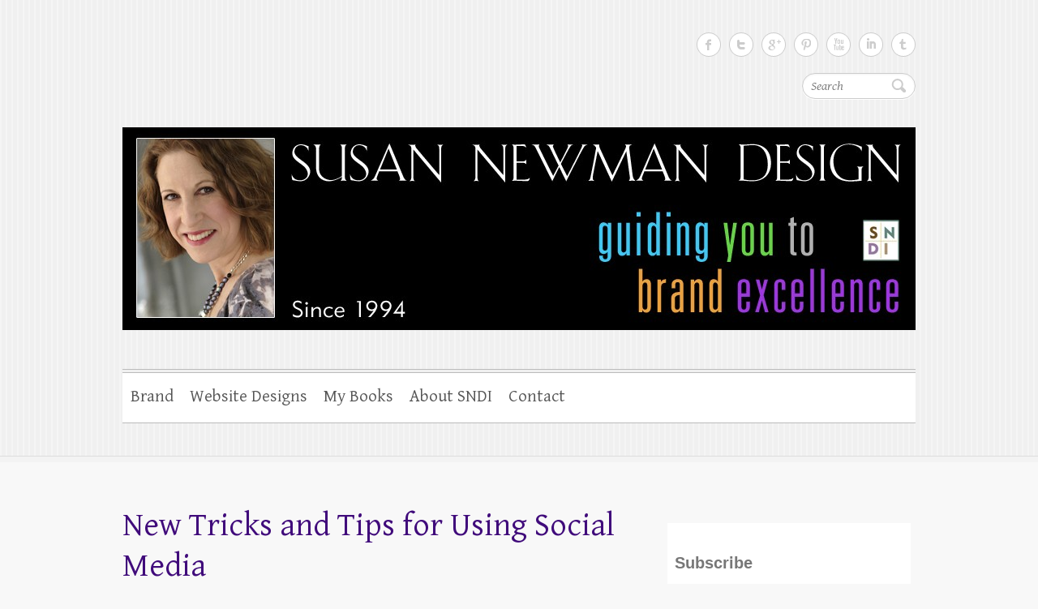

--- FILE ---
content_type: text/html; charset=UTF-8
request_url: https://brandingyoubetter.com/tag/social-media/
body_size: 11808
content:

<!DOCTYPE html>
<html lang="en-US">
<head>

		<meta charset="UTF-8" />
	<meta name="viewport" content="width=device-width, initial-scale=1, maximum-scale=1">
	<title>
		social media | Branding YOU Better! - Susan Newman Lerer	</title>
	<link rel="profile" href="http://gmpg.org/xfn/11" />
	<link rel="pingback" href="https://brandingyoubetter.com/xmlrpc.php" />	
<link rel="shortcut icon" href="http://www.susannewmandesign.com/favicon.ico" type="image/x-icon" /><meta name='robots' content='max-image-preview:large' />
<link rel='dns-prefetch' href='//fonts.googleapis.com' />
<link rel='dns-prefetch' href='//s.w.org' />
<link rel="alternate" type="application/rss+xml" title="Branding YOU Better! - Susan Newman Lerer &raquo; Feed" href="https://brandingyoubetter.com/feed/" />
<link rel="alternate" type="application/rss+xml" title="Branding YOU Better! - Susan Newman Lerer &raquo; Comments Feed" href="https://brandingyoubetter.com/comments/feed/" />
<link rel="alternate" type="application/rss+xml" title="Branding YOU Better! - Susan Newman Lerer &raquo; social media Tag Feed" href="https://brandingyoubetter.com/tag/social-media/feed/" />
<script type="text/javascript">
window._wpemojiSettings = {"baseUrl":"https:\/\/s.w.org\/images\/core\/emoji\/14.0.0\/72x72\/","ext":".png","svgUrl":"https:\/\/s.w.org\/images\/core\/emoji\/14.0.0\/svg\/","svgExt":".svg","source":{"concatemoji":"https:\/\/brandingyoubetter.com\/wp-includes\/js\/wp-emoji-release.min.js?ver=6.0.11"}};
/*! This file is auto-generated */
!function(e,a,t){var n,r,o,i=a.createElement("canvas"),p=i.getContext&&i.getContext("2d");function s(e,t){var a=String.fromCharCode,e=(p.clearRect(0,0,i.width,i.height),p.fillText(a.apply(this,e),0,0),i.toDataURL());return p.clearRect(0,0,i.width,i.height),p.fillText(a.apply(this,t),0,0),e===i.toDataURL()}function c(e){var t=a.createElement("script");t.src=e,t.defer=t.type="text/javascript",a.getElementsByTagName("head")[0].appendChild(t)}for(o=Array("flag","emoji"),t.supports={everything:!0,everythingExceptFlag:!0},r=0;r<o.length;r++)t.supports[o[r]]=function(e){if(!p||!p.fillText)return!1;switch(p.textBaseline="top",p.font="600 32px Arial",e){case"flag":return s([127987,65039,8205,9895,65039],[127987,65039,8203,9895,65039])?!1:!s([55356,56826,55356,56819],[55356,56826,8203,55356,56819])&&!s([55356,57332,56128,56423,56128,56418,56128,56421,56128,56430,56128,56423,56128,56447],[55356,57332,8203,56128,56423,8203,56128,56418,8203,56128,56421,8203,56128,56430,8203,56128,56423,8203,56128,56447]);case"emoji":return!s([129777,127995,8205,129778,127999],[129777,127995,8203,129778,127999])}return!1}(o[r]),t.supports.everything=t.supports.everything&&t.supports[o[r]],"flag"!==o[r]&&(t.supports.everythingExceptFlag=t.supports.everythingExceptFlag&&t.supports[o[r]]);t.supports.everythingExceptFlag=t.supports.everythingExceptFlag&&!t.supports.flag,t.DOMReady=!1,t.readyCallback=function(){t.DOMReady=!0},t.supports.everything||(n=function(){t.readyCallback()},a.addEventListener?(a.addEventListener("DOMContentLoaded",n,!1),e.addEventListener("load",n,!1)):(e.attachEvent("onload",n),a.attachEvent("onreadystatechange",function(){"complete"===a.readyState&&t.readyCallback()})),(e=t.source||{}).concatemoji?c(e.concatemoji):e.wpemoji&&e.twemoji&&(c(e.twemoji),c(e.wpemoji)))}(window,document,window._wpemojiSettings);
</script>
<style type="text/css">
img.wp-smiley,
img.emoji {
	display: inline !important;
	border: none !important;
	box-shadow: none !important;
	height: 1em !important;
	width: 1em !important;
	margin: 0 0.07em !important;
	vertical-align: -0.1em !important;
	background: none !important;
	padding: 0 !important;
}
</style>
	<link rel='stylesheet' id='wp-block-library-css'  href='https://brandingyoubetter.com/wp-includes/css/dist/block-library/style.min.css?ver=6.0.11' type='text/css' media='all' />
<style id='global-styles-inline-css' type='text/css'>
body{--wp--preset--color--black: #000000;--wp--preset--color--cyan-bluish-gray: #abb8c3;--wp--preset--color--white: #ffffff;--wp--preset--color--pale-pink: #f78da7;--wp--preset--color--vivid-red: #cf2e2e;--wp--preset--color--luminous-vivid-orange: #ff6900;--wp--preset--color--luminous-vivid-amber: #fcb900;--wp--preset--color--light-green-cyan: #7bdcb5;--wp--preset--color--vivid-green-cyan: #00d084;--wp--preset--color--pale-cyan-blue: #8ed1fc;--wp--preset--color--vivid-cyan-blue: #0693e3;--wp--preset--color--vivid-purple: #9b51e0;--wp--preset--gradient--vivid-cyan-blue-to-vivid-purple: linear-gradient(135deg,rgba(6,147,227,1) 0%,rgb(155,81,224) 100%);--wp--preset--gradient--light-green-cyan-to-vivid-green-cyan: linear-gradient(135deg,rgb(122,220,180) 0%,rgb(0,208,130) 100%);--wp--preset--gradient--luminous-vivid-amber-to-luminous-vivid-orange: linear-gradient(135deg,rgba(252,185,0,1) 0%,rgba(255,105,0,1) 100%);--wp--preset--gradient--luminous-vivid-orange-to-vivid-red: linear-gradient(135deg,rgba(255,105,0,1) 0%,rgb(207,46,46) 100%);--wp--preset--gradient--very-light-gray-to-cyan-bluish-gray: linear-gradient(135deg,rgb(238,238,238) 0%,rgb(169,184,195) 100%);--wp--preset--gradient--cool-to-warm-spectrum: linear-gradient(135deg,rgb(74,234,220) 0%,rgb(151,120,209) 20%,rgb(207,42,186) 40%,rgb(238,44,130) 60%,rgb(251,105,98) 80%,rgb(254,248,76) 100%);--wp--preset--gradient--blush-light-purple: linear-gradient(135deg,rgb(255,206,236) 0%,rgb(152,150,240) 100%);--wp--preset--gradient--blush-bordeaux: linear-gradient(135deg,rgb(254,205,165) 0%,rgb(254,45,45) 50%,rgb(107,0,62) 100%);--wp--preset--gradient--luminous-dusk: linear-gradient(135deg,rgb(255,203,112) 0%,rgb(199,81,192) 50%,rgb(65,88,208) 100%);--wp--preset--gradient--pale-ocean: linear-gradient(135deg,rgb(255,245,203) 0%,rgb(182,227,212) 50%,rgb(51,167,181) 100%);--wp--preset--gradient--electric-grass: linear-gradient(135deg,rgb(202,248,128) 0%,rgb(113,206,126) 100%);--wp--preset--gradient--midnight: linear-gradient(135deg,rgb(2,3,129) 0%,rgb(40,116,252) 100%);--wp--preset--duotone--dark-grayscale: url('#wp-duotone-dark-grayscale');--wp--preset--duotone--grayscale: url('#wp-duotone-grayscale');--wp--preset--duotone--purple-yellow: url('#wp-duotone-purple-yellow');--wp--preset--duotone--blue-red: url('#wp-duotone-blue-red');--wp--preset--duotone--midnight: url('#wp-duotone-midnight');--wp--preset--duotone--magenta-yellow: url('#wp-duotone-magenta-yellow');--wp--preset--duotone--purple-green: url('#wp-duotone-purple-green');--wp--preset--duotone--blue-orange: url('#wp-duotone-blue-orange');--wp--preset--font-size--small: 13px;--wp--preset--font-size--medium: 20px;--wp--preset--font-size--large: 36px;--wp--preset--font-size--x-large: 42px;}.has-black-color{color: var(--wp--preset--color--black) !important;}.has-cyan-bluish-gray-color{color: var(--wp--preset--color--cyan-bluish-gray) !important;}.has-white-color{color: var(--wp--preset--color--white) !important;}.has-pale-pink-color{color: var(--wp--preset--color--pale-pink) !important;}.has-vivid-red-color{color: var(--wp--preset--color--vivid-red) !important;}.has-luminous-vivid-orange-color{color: var(--wp--preset--color--luminous-vivid-orange) !important;}.has-luminous-vivid-amber-color{color: var(--wp--preset--color--luminous-vivid-amber) !important;}.has-light-green-cyan-color{color: var(--wp--preset--color--light-green-cyan) !important;}.has-vivid-green-cyan-color{color: var(--wp--preset--color--vivid-green-cyan) !important;}.has-pale-cyan-blue-color{color: var(--wp--preset--color--pale-cyan-blue) !important;}.has-vivid-cyan-blue-color{color: var(--wp--preset--color--vivid-cyan-blue) !important;}.has-vivid-purple-color{color: var(--wp--preset--color--vivid-purple) !important;}.has-black-background-color{background-color: var(--wp--preset--color--black) !important;}.has-cyan-bluish-gray-background-color{background-color: var(--wp--preset--color--cyan-bluish-gray) !important;}.has-white-background-color{background-color: var(--wp--preset--color--white) !important;}.has-pale-pink-background-color{background-color: var(--wp--preset--color--pale-pink) !important;}.has-vivid-red-background-color{background-color: var(--wp--preset--color--vivid-red) !important;}.has-luminous-vivid-orange-background-color{background-color: var(--wp--preset--color--luminous-vivid-orange) !important;}.has-luminous-vivid-amber-background-color{background-color: var(--wp--preset--color--luminous-vivid-amber) !important;}.has-light-green-cyan-background-color{background-color: var(--wp--preset--color--light-green-cyan) !important;}.has-vivid-green-cyan-background-color{background-color: var(--wp--preset--color--vivid-green-cyan) !important;}.has-pale-cyan-blue-background-color{background-color: var(--wp--preset--color--pale-cyan-blue) !important;}.has-vivid-cyan-blue-background-color{background-color: var(--wp--preset--color--vivid-cyan-blue) !important;}.has-vivid-purple-background-color{background-color: var(--wp--preset--color--vivid-purple) !important;}.has-black-border-color{border-color: var(--wp--preset--color--black) !important;}.has-cyan-bluish-gray-border-color{border-color: var(--wp--preset--color--cyan-bluish-gray) !important;}.has-white-border-color{border-color: var(--wp--preset--color--white) !important;}.has-pale-pink-border-color{border-color: var(--wp--preset--color--pale-pink) !important;}.has-vivid-red-border-color{border-color: var(--wp--preset--color--vivid-red) !important;}.has-luminous-vivid-orange-border-color{border-color: var(--wp--preset--color--luminous-vivid-orange) !important;}.has-luminous-vivid-amber-border-color{border-color: var(--wp--preset--color--luminous-vivid-amber) !important;}.has-light-green-cyan-border-color{border-color: var(--wp--preset--color--light-green-cyan) !important;}.has-vivid-green-cyan-border-color{border-color: var(--wp--preset--color--vivid-green-cyan) !important;}.has-pale-cyan-blue-border-color{border-color: var(--wp--preset--color--pale-cyan-blue) !important;}.has-vivid-cyan-blue-border-color{border-color: var(--wp--preset--color--vivid-cyan-blue) !important;}.has-vivid-purple-border-color{border-color: var(--wp--preset--color--vivid-purple) !important;}.has-vivid-cyan-blue-to-vivid-purple-gradient-background{background: var(--wp--preset--gradient--vivid-cyan-blue-to-vivid-purple) !important;}.has-light-green-cyan-to-vivid-green-cyan-gradient-background{background: var(--wp--preset--gradient--light-green-cyan-to-vivid-green-cyan) !important;}.has-luminous-vivid-amber-to-luminous-vivid-orange-gradient-background{background: var(--wp--preset--gradient--luminous-vivid-amber-to-luminous-vivid-orange) !important;}.has-luminous-vivid-orange-to-vivid-red-gradient-background{background: var(--wp--preset--gradient--luminous-vivid-orange-to-vivid-red) !important;}.has-very-light-gray-to-cyan-bluish-gray-gradient-background{background: var(--wp--preset--gradient--very-light-gray-to-cyan-bluish-gray) !important;}.has-cool-to-warm-spectrum-gradient-background{background: var(--wp--preset--gradient--cool-to-warm-spectrum) !important;}.has-blush-light-purple-gradient-background{background: var(--wp--preset--gradient--blush-light-purple) !important;}.has-blush-bordeaux-gradient-background{background: var(--wp--preset--gradient--blush-bordeaux) !important;}.has-luminous-dusk-gradient-background{background: var(--wp--preset--gradient--luminous-dusk) !important;}.has-pale-ocean-gradient-background{background: var(--wp--preset--gradient--pale-ocean) !important;}.has-electric-grass-gradient-background{background: var(--wp--preset--gradient--electric-grass) !important;}.has-midnight-gradient-background{background: var(--wp--preset--gradient--midnight) !important;}.has-small-font-size{font-size: var(--wp--preset--font-size--small) !important;}.has-medium-font-size{font-size: var(--wp--preset--font-size--medium) !important;}.has-large-font-size{font-size: var(--wp--preset--font-size--large) !important;}.has-x-large-font-size{font-size: var(--wp--preset--font-size--x-large) !important;}
</style>
<link rel='stylesheet' id='cleanretina_style-css'  href='https://brandingyoubetter.com/wp-content/themes/clean-retina/style.css?ver=6.0.11' type='text/css' media='all' />
<link rel='stylesheet' id='jquery_fancybox_style-css'  href='https://brandingyoubetter.com/wp-content/themes/clean-retina/library/css/jquery.fancybox-1.3.4.css?ver=6.0.11' type='text/css' media='all' />
<link rel='stylesheet' id='google_font_genttium_basic-css'  href='http://fonts.googleapis.com/css?family=Gentium+Basic%3A400%2C400italic%2C700%2C700italic&#038;ver=6.0.11' type='text/css' media='all' />
<script type='text/javascript' src='https://brandingyoubetter.com/wp-includes/js/jquery/jquery.min.js?ver=3.6.0' id='jquery-core-js'></script>
<script type='text/javascript' src='https://brandingyoubetter.com/wp-includes/js/jquery/jquery-migrate.min.js?ver=3.3.2' id='jquery-migrate-js'></script>
<script type='text/javascript' src='https://brandingyoubetter.com/wp-content/themes/clean-retina/library/js/tinynav.js?ver=6.0.11' id='tinynav-js'></script>
<script type='text/javascript' src='https://brandingyoubetter.com/wp-content/themes/clean-retina/library/js/backtotop.js?ver=6.0.11' id='backtotop-js'></script>
<link rel="https://api.w.org/" href="https://brandingyoubetter.com/wp-json/" /><link rel="alternate" type="application/json" href="https://brandingyoubetter.com/wp-json/wp/v2/tags/1832" /><link rel="EditURI" type="application/rsd+xml" title="RSD" href="https://brandingyoubetter.com/xmlrpc.php?rsd" />
<link rel="wlwmanifest" type="application/wlwmanifest+xml" href="https://brandingyoubetter.com/wp-includes/wlwmanifest.xml" /> 
<!-- Branding YOU Better! - Susan Newman Lerer Custom CSS Styles -->
<style type="text/css" media="screen">
#access ul li:hover > a {
	border-top: 5px solid #400b7b;
	color: #400b7b;
	padding-top: 16px;
}

a:link {
	color: #400b7b;
}

a:visited {
	color: #400b7b;
}

a:hover {
	color: #400b7b;
}

a:active {
	color: #400b7b;
}
</style>
<!-- Google tag (gtag.js) -->
<script async src="https://www.googletagmanager.com/gtag/js?id=UA-4491669-6"></script>
<script>
  window.dataLayer = window.dataLayer || [];
  function gtag(){dataLayer.push(arguments);}
  gtag('js', new Date());

  gtag('config', 'UA-4491669-6');
</script>
	<style type="text/css">
			#site-logo {
			position: absolute !important;
			clip: rect(1px 1px 1px 1px); /* IE7 */
			clip: rect(1px, 1px, 1px, 1px);
		}
		</style>
	<script>
  (function(i,s,o,g,r,a,m){i['GoogleAnalyticsObject']=r;i[r]=i[r]||function(){
  (i[r].q=i[r].q||[]).push(arguments)},i[r].l=1*new Date();a=s.createElement(o),
  m=s.getElementsByTagName(o)[0];a.async=1;a.src=g;m.parentNode.insertBefore(a,m)
  })(window,document,'script','//www.google-analytics.com/analytics.js','ga');

  ga('create', 'UA-4491669-6', 'auto');
  ga('send', 'pageview');

</script>
</head>

<body class="archive tag tag-social-media tag-1832 ">
	
	<div id="wrapper">
				<header id="branding" >
				
	<div class="wrapper clearfix">
		<div class="hgroup-wrap clearfix">
								<section class="hgroup-right">
						
			<div class="social-profiles clearfix">
				<ul><li class="facebook"><a href="http://www.facebook.com/susannewmandesigninc" title="Branding YOU Better! - Susan Newman Lerer on Facebook" target="_blank">Branding YOU Better! - Susan Newman LererFacebook</a></li><li class="twitter"><a href="http://twitter.com/sndinc" title="Branding YOU Better! - Susan Newman Lerer on Twitter" target="_blank">Branding YOU Better! - Susan Newman LererTwitter</a></li><li class="google-plus"><a href="https://plus.google.com/u/0/?tab=wX#106757488107469315214/posts" title="Branding YOU Better! - Susan Newman Lerer on Google-Plus" target="_blank">Branding YOU Better! - Susan Newman LererGoogle-Plus</a></li><li class="pinterest"><a href="http://pinterest.com/sndinc" title="Branding YOU Better! - Susan Newman Lerer on Pinterest" target="_blank">Branding YOU Better! - Susan Newman LererPinterest</a></li><li class="you-tube"><a href="http://www.youtube.com/user/susannewmandesign" title="Branding YOU Better! - Susan Newman Lerer on You-tube" target="_blank">Branding YOU Better! - Susan Newman LererYou-tube</a></li><li class="linked"><a href="http://www.linkedin.com/company/susan-newman-design-inc" title="Branding YOU Better! - Susan Newman Lerer on Linked" target="_blank">Branding YOU Better! - Susan Newman LererLinked</a></li><li class="tumblr"><a href="http://frogsaregreen.tumblr.com" title="Branding YOU Better! - Susan Newman Lerer on Tumblr" target="_blank">Branding YOU Better! - Susan Newman LererTumblr</a></li>
			</ul>
			</div><!-- .social-profiles -->							<form action="https://brandingyoubetter.com/" class="searchform clearfix" method="get">
		<label class="assistive-text" for="s">Search</label>
		<input type="text" placeholder="Search" class="s field" name="s">
	</form><!-- .searchform -->
					</section><!-- .hgroup-right -->	
				

			<hgroup id="site-logo" class="clearfix">
				<h1 id="site-title"><a href="https://brandingyoubetter.com/" title="Branding YOU Better! &#8211; Susan Newman Lerer" rel="home">Branding YOU Better! &#8211; Susan Newman Lerer</a></h1>
				<h2 id="site-description">Brand Visibility Design &#8211; Brand Design + Strategy, WordPress Expertise and Marketing</h2>
			</hgroup><!-- #site-logo -->

								<a href="https://brandingyoubetter.com/" title="Branding YOU Better! &#8211; Susan Newman Lerer"><img src="https://brandingyoubetter.com/wp-content/uploads/2015/03/cropped-SNDI-header-Since-1994.jpg" class="header-image" width="978" height="250" alt="Branding YOU Better! &#8211; Susan Newman Lerer"></a>
						
		</div><!-- .hgroup-wrap -->		
		<nav id="access" class="clearfix"><ul class="root"><li id="menu-item-3229" class="menu-item menu-item-type-post_type menu-item-object-page menu-item-home menu-item-3229"><a href="https://brandingyoubetter.com/">Brand</a></li>
<li id="menu-item-15952" class="menu-item menu-item-type-post_type menu-item-object-page menu-item-15952"><a href="https://brandingyoubetter.com/live-websites/">Website Designs</a></li>
<li id="menu-item-3747" class="menu-item menu-item-type-post_type menu-item-object-page menu-item-3747"><a href="https://brandingyoubetter.com/my-books/">My Books</a></li>
<li id="menu-item-3230" class="menu-item menu-item-type-post_type menu-item-object-page menu-item-3230"><a href="https://brandingyoubetter.com/about/">About SNDI</a></li>
<li id="menu-item-3228" class="menu-item menu-item-type-post_type menu-item-object-page menu-item-3228"><a href="https://brandingyoubetter.com/contact/">Contact</a></li>
<li class="default-menu"><a href="https://brandingyoubetter.com" title="Navigation">Navigation</a></li></ul></nav><!-- #access --> 		
 		   	 			</div><!-- .wrapper -->

		</header>
		
				<div id="main" class="wrapper clearfix">


<div id="container">
	

<div id="primary" class="no-margin-left">
   <div id="content">   	<section id="post-9637" class="post-9637 post type-post status-publish format-standard hentry category-blog category-brand-visibility category-branding-blog category-design category-innovation category-marketing category-smart-business-practices category-social-marketing-blog category-social-media-blog tag-social-media tag-social-media-for-business tag-using-social-media-correctly">
   		<article class="clearfix">
           		
        		<header class="entry-header">
            	<h2 class="entry-title">
            		            			<a href="https://brandingyoubetter.com/2017/02/new-tricks-and-tips-for-using-social-media/" title="New Tricks and Tips for Using Social Media">New Tricks and Tips for Using Social Media</a>
            		            	</h2>

        			                        
            	<div class="entry-meta">
						<span class="by-author">By <a href="https://brandingyoubetter.com/author/admin/">Susan</a></span>
                	<span class="date"><a href="https://brandingyoubetter.com/2017/02/new-tricks-and-tips-for-using-social-media/" title="12:19 pm">February 17, 2017</a></span>
                	                		<span class="category"><a href="https://brandingyoubetter.com/category/blog/" rel="category tag">Blog</a>, <a href="https://brandingyoubetter.com/category/blog/brand-visibility/" rel="category tag">Brand Visibility</a>, <a href="https://brandingyoubetter.com/category/blog/branding-blog/" rel="category tag">Branding</a>, <a href="https://brandingyoubetter.com/category/blog/design/" rel="category tag">Design</a>, <a href="https://brandingyoubetter.com/category/blog/innovation/" rel="category tag">Innovation</a>, <a href="https://brandingyoubetter.com/category/blog/marketing/" rel="category tag">marketing</a>, <a href="https://brandingyoubetter.com/category/blog/smart-business-practices/" rel="category tag">Smart Business Practices</a>, <a href="https://brandingyoubetter.com/category/blog/social-marketing-blog/" rel="category tag">social marketing</a>, <a href="https://brandingyoubetter.com/category/blog/social-media-blog/" rel="category tag">Social Media</a></span> 
                	                	                		<span class="comments"><a href="https://brandingyoubetter.com/2017/02/new-tricks-and-tips-for-using-social-media/#respond">No Comments</a></span>
                	            	</div><!-- .entry-meta -->
        			        		</header>

        		
        		
        		        		
       
       		            <p>Every day I see posts on social media that aren&#8217;t posted right and if you want others to see your posts (or tweets), you have to learn a few tricks.&hellip; </p>
<a class="readmore" href="https://brandingyoubetter.com/2017/02/new-tricks-and-tips-for-using-social-media/" title="New Tricks and Tips for Using Social Media">Read more</a>            
        				  	</article>
		</section>
		<hr/>
	   	<section id="post-9270" class="post-9270 post type-post status-publish format-standard hentry category-art-direction category-blog category-brand-visibility category-branding-blog category-design category-marketing category-online-safety category-smart-business-practices category-social-marketing-blog category-social-media-blog tag-excessive-tagging-on-facebook tag-pitching-on-social-media tag-smart-business-practices-online tag-social-media tag-social-media-rules">
   		<article class="clearfix">
           		
        		<header class="entry-header">
            	<h2 class="entry-title">
            		            			<a href="https://brandingyoubetter.com/2016/01/being-socially-responsible-on-social-media/" title="Being Socially Responsible on Social Media">Being Socially Responsible on Social Media</a>
            		            	</h2>

        			                        
            	<div class="entry-meta">
						<span class="by-author">By <a href="https://brandingyoubetter.com/author/admin/">Susan</a></span>
                	<span class="date"><a href="https://brandingyoubetter.com/2016/01/being-socially-responsible-on-social-media/" title="12:30 pm">January 17, 2016</a></span>
                	                		<span class="category"><a href="https://brandingyoubetter.com/category/blog/art-direction/" rel="category tag">Art Direction</a>, <a href="https://brandingyoubetter.com/category/blog/" rel="category tag">Blog</a>, <a href="https://brandingyoubetter.com/category/blog/brand-visibility/" rel="category tag">Brand Visibility</a>, <a href="https://brandingyoubetter.com/category/blog/branding-blog/" rel="category tag">Branding</a>, <a href="https://brandingyoubetter.com/category/blog/design/" rel="category tag">Design</a>, <a href="https://brandingyoubetter.com/category/blog/marketing/" rel="category tag">marketing</a>, <a href="https://brandingyoubetter.com/category/blog/online-safety/" rel="category tag">Online Safety</a>, <a href="https://brandingyoubetter.com/category/blog/smart-business-practices/" rel="category tag">Smart Business Practices</a>, <a href="https://brandingyoubetter.com/category/blog/social-marketing-blog/" rel="category tag">social marketing</a>, <a href="https://brandingyoubetter.com/category/blog/social-media-blog/" rel="category tag">Social Media</a></span> 
                	                	                		<span class="comments"><a href="https://brandingyoubetter.com/2016/01/being-socially-responsible-on-social-media/#respond">No Comments</a></span>
                	            	</div><!-- .entry-meta -->
        			        		</header>

        		
        		
        		        		
       
       		            <p>Yes, you have a new program, product or plan, but please don’t pitch to me (or those you know) just because we’re connected. Lately, I have received direct emails, Facebook&hellip; </p>
<a class="readmore" href="https://brandingyoubetter.com/2016/01/being-socially-responsible-on-social-media/" title="Being Socially Responsible on Social Media">Read more</a>            
        				  	</article>
		</section>
		<hr/>
	   	<section id="post-7382" class="post-7382 post type-post status-publish format-standard hentry category-art-direction category-blog category-brand-visibility category-branding-blog category-design category-jersey-city-and-hoboken category-marketing category-smart-business-practices category-social-marketing-blog category-social-media-blog category-website-design-and-development tag-branding tag-branding-importance tag-branding-online tag-client-communication-online tag-customer-comments tag-importance-of-response tag-online-dialog tag-online-discussion tag-social-comments tag-social-media tag-web-presence">
   		<article class="clearfix">
           		
        		<header class="entry-header">
            	<h2 class="entry-title">
            		            			<a href="https://brandingyoubetter.com/2015/08/how-brands-can-use-social-media-to-better-connect-with-clients/" title="How brands can use social media to better connect with clients">How brands can use social media to better connect with clients</a>
            		            	</h2>

        			                        
            	<div class="entry-meta">
						<span class="by-author">By <a href="https://brandingyoubetter.com/author/admin/">Susan</a></span>
                	<span class="date"><a href="https://brandingyoubetter.com/2015/08/how-brands-can-use-social-media-to-better-connect-with-clients/" title="11:07 am">August 20, 2015</a></span>
                	                		<span class="category"><a href="https://brandingyoubetter.com/category/blog/art-direction/" rel="category tag">Art Direction</a>, <a href="https://brandingyoubetter.com/category/blog/" rel="category tag">Blog</a>, <a href="https://brandingyoubetter.com/category/blog/brand-visibility/" rel="category tag">Brand Visibility</a>, <a href="https://brandingyoubetter.com/category/blog/branding-blog/" rel="category tag">Branding</a>, <a href="https://brandingyoubetter.com/category/blog/design/" rel="category tag">Design</a>, <a href="https://brandingyoubetter.com/category/blog/jersey-city-and-hoboken/" rel="category tag">Jersey City and Hoboken</a>, <a href="https://brandingyoubetter.com/category/blog/marketing/" rel="category tag">marketing</a>, <a href="https://brandingyoubetter.com/category/blog/smart-business-practices/" rel="category tag">Smart Business Practices</a>, <a href="https://brandingyoubetter.com/category/blog/social-marketing-blog/" rel="category tag">social marketing</a>, <a href="https://brandingyoubetter.com/category/blog/social-media-blog/" rel="category tag">Social Media</a>, <a href="https://brandingyoubetter.com/category/blog/website-design-and-development/" rel="category tag">Website Design and Development</a></span> 
                	                	                		<span class="comments"><a href="https://brandingyoubetter.com/2015/08/how-brands-can-use-social-media-to-better-connect-with-clients/#comments">2 Comments</a></span>
                	            	</div><!-- .entry-meta -->
        			        		</header>

        		
        		
        		        		
       
       		            <p>Social Media has really given both customers and businesses better and easier communication avenues. Sometimes, a business wants to announce a new product or offer and only need post it&hellip; </p>
<a class="readmore" href="https://brandingyoubetter.com/2015/08/how-brands-can-use-social-media-to-better-connect-with-clients/" title="How brands can use social media to better connect with clients">Read more</a>            
        				  	</article>
		</section>
		<hr/>
	   	<section id="post-6926" class="post-6926 post type-post status-publish format-standard hentry category-art category-blog category-brand-visibility category-branding-blog category-design category-event-networking category-jersey-city-and-hoboken category-marketing category-musicians-and-artists category-smart-business-practices category-social-marketing-blog category-social-media-blog category-website-design-and-development tag-artists-on-facebook tag-business-website tag-collecting-traffic-data tag-facebook-fan-page-for-sales tag-facebook-for-sales tag-frogs-are-green tag-instagram-for-sales tag-jersey-city-artists tag-likes-shares-comments-data tag-purchasing-trends tag-social-media tag-social-media-sales tag-tracking-social-media-data tag-website-vs-social-media">
   		<article class="clearfix">
           		
        		<header class="entry-header">
            	<h2 class="entry-title">
            		            			<a href="https://brandingyoubetter.com/2015/07/generating-sales-and-tracking-social-media-itself/" title="Generating Sales and Tracking Social Media Itself">Generating Sales and Tracking Social Media Itself</a>
            		            	</h2>

        			                        
            	<div class="entry-meta">
						<span class="by-author">By <a href="https://brandingyoubetter.com/author/admin/">Susan</a></span>
                	<span class="date"><a href="https://brandingyoubetter.com/2015/07/generating-sales-and-tracking-social-media-itself/" title="12:33 pm">July 18, 2015</a></span>
                	                		<span class="category"><a href="https://brandingyoubetter.com/category/blog/art/" rel="category tag">art</a>, <a href="https://brandingyoubetter.com/category/blog/" rel="category tag">Blog</a>, <a href="https://brandingyoubetter.com/category/blog/brand-visibility/" rel="category tag">Brand Visibility</a>, <a href="https://brandingyoubetter.com/category/blog/branding-blog/" rel="category tag">Branding</a>, <a href="https://brandingyoubetter.com/category/blog/design/" rel="category tag">Design</a>, <a href="https://brandingyoubetter.com/category/blog/event-networking/" rel="category tag">event networking</a>, <a href="https://brandingyoubetter.com/category/blog/jersey-city-and-hoboken/" rel="category tag">Jersey City and Hoboken</a>, <a href="https://brandingyoubetter.com/category/blog/marketing/" rel="category tag">marketing</a>, <a href="https://brandingyoubetter.com/category/blog/musicians-and-artists/" rel="category tag">Musicians and Artists</a>, <a href="https://brandingyoubetter.com/category/blog/smart-business-practices/" rel="category tag">Smart Business Practices</a>, <a href="https://brandingyoubetter.com/category/blog/social-marketing-blog/" rel="category tag">social marketing</a>, <a href="https://brandingyoubetter.com/category/blog/social-media-blog/" rel="category tag">Social Media</a>, <a href="https://brandingyoubetter.com/category/blog/website-design-and-development/" rel="category tag">Website Design and Development</a></span> 
                	                	                		<span class="comments"><a href="https://brandingyoubetter.com/2015/07/generating-sales-and-tracking-social-media-itself/#respond">No Comments</a></span>
                	            	</div><!-- .entry-meta -->
        			        		</header>

        		
        		
        		        		
       
       		            <p>Each client that comes along has a particular goal. Although you may think “sales” is the goal, not every business needs to work at that. If they have the right&hellip; </p>
<a class="readmore" href="https://brandingyoubetter.com/2015/07/generating-sales-and-tracking-social-media-itself/" title="Generating Sales and Tracking Social Media Itself">Read more</a>            
        				  	</article>
		</section>
		<hr/>
	   	<section id="post-4495" class="post-4495 post type-post status-publish format-standard hentry category-blog category-brand-visibility category-events category-marketing category-musicians-and-artists category-podcasting category-smart-business-practices category-social-media-blog tag-listening-online tag-social-media tag-talking-and-not-listening tag-time-management">
   		<article class="clearfix">
           		
        		<header class="entry-header">
            	<h2 class="entry-title">
            		            			<a href="https://brandingyoubetter.com/2014/03/is-everybody-talking-and-not-listening/" title="Is Everybody Talking and Not Listening?">Is Everybody Talking and Not Listening?</a>
            		            	</h2>

        			                        
            	<div class="entry-meta">
						<span class="by-author">By <a href="https://brandingyoubetter.com/author/admin/">Susan</a></span>
                	<span class="date"><a href="https://brandingyoubetter.com/2014/03/is-everybody-talking-and-not-listening/" title="12:21 pm">March 27, 2014</a></span>
                	                		<span class="category"><a href="https://brandingyoubetter.com/category/blog/" rel="category tag">Blog</a>, <a href="https://brandingyoubetter.com/category/blog/brand-visibility/" rel="category tag">Brand Visibility</a>, <a href="https://brandingyoubetter.com/category/blog/events/" rel="category tag">Events</a>, <a href="https://brandingyoubetter.com/category/blog/marketing/" rel="category tag">marketing</a>, <a href="https://brandingyoubetter.com/category/blog/musicians-and-artists/" rel="category tag">Musicians and Artists</a>, <a href="https://brandingyoubetter.com/category/blog/podcasting/" rel="category tag">Podcasting</a>, <a href="https://brandingyoubetter.com/category/blog/smart-business-practices/" rel="category tag">Smart Business Practices</a>, <a href="https://brandingyoubetter.com/category/blog/social-media-blog/" rel="category tag">Social Media</a></span> 
                	                	                		<span class="comments"><a href="https://brandingyoubetter.com/2014/03/is-everybody-talking-and-not-listening/#comments">2 Comments</a></span>
                	            	</div><!-- .entry-meta -->
        			        		</header>

        		
        		
        		        		
       
       		            <p>In this fast-paced life with website content, video, podcasts, emails and social media, is everybody just throwing their own content out there, hoping it&#8217;s going to stick? When do you&hellip; </p>
<a class="readmore" href="https://brandingyoubetter.com/2014/03/is-everybody-talking-and-not-listening/" title="Is Everybody Talking and Not Listening?">Read more</a>            
        				  	</article>
		</section>
		<hr/>
	   	<section id="post-1774" class="post-1774 post type-post status-publish format-standard hentry category-blog category-marketing tag-commenting-anonymously tag-domain-ownership-privacy tag-email-and-gravatar tag-facebook-private-groups tag-gravatar-image tag-linkedin-groups-and-privacy tag-linkedin-private-groups tag-posting-address-on-website tag-privacy tag-private-domain-registration tag-private-facebook-groups tag-private-groups tag-social-fears tag-social-interactions tag-social-life tag-social-media tag-social-network tag-social-networking tag-whats-still-private">
   		<article class="clearfix">
           		
        		<header class="entry-header">
            	<h2 class="entry-title">
            		            			<a href="https://brandingyoubetter.com/2011/11/is-it-still-possible-to-have-privacy-on-the-web/" title="Is It Still Possible To Have Privacy on the Web?">Is It Still Possible To Have Privacy on the Web?</a>
            		            	</h2>

        			                        
            	<div class="entry-meta">
						<span class="by-author">By <a href="https://brandingyoubetter.com/author/admin/">Susan</a></span>
                	<span class="date"><a href="https://brandingyoubetter.com/2011/11/is-it-still-possible-to-have-privacy-on-the-web/" title="10:10 am">November 15, 2011</a></span>
                	                		<span class="category"><a href="https://brandingyoubetter.com/category/blog/" rel="category tag">Blog</a>, <a href="https://brandingyoubetter.com/category/blog/marketing/" rel="category tag">marketing</a></span> 
                	                	                		<span class="comments"><a href="https://brandingyoubetter.com/2011/11/is-it-still-possible-to-have-privacy-on-the-web/#respond">No Comments</a></span>
                	            	</div><!-- .entry-meta -->
        			        		</header>

        		
        		
        		        		
       
       		            <p>With the assorted private groups on Facebook, I started thinking about the ways we can still have privacy on the web, or if I&#8217;m just dreaming. If I post in&hellip; </p>
<a class="readmore" href="https://brandingyoubetter.com/2011/11/is-it-still-possible-to-have-privacy-on-the-web/" title="Is It Still Possible To Have Privacy on the Web?">Read more</a>            
        				  	</article>
		</section>
		<hr/>
	</div><!-- #content --></div><!-- #primary -->


<div id="secondary">
	

<aside id="text-12" class="widget widget_text">			<div class="textwidget"><p><!-- Begin Mailchimp Signup Form -->
<link href="//cdn-images.mailchimp.com/embedcode/classic-10_7.css" rel="stylesheet" type="text/css">
<style type="text/css">
	#mc_embed_signup{background:#fff; clear:left; font:14px Helvetica,Arial,sans-serif;  width:300px;}
	/* Add your own Mailchimp form style overrides in your site stylesheet or in this style block.
	   We recommend moving this block and the preceding CSS link to the HEAD of your HTML file. */
</style>
<div id="mc_embed_signup">
<form action="https://brandingyoubetter.us4.list-manage.com/subscribe/post?u=ff1c50fe70bc99d5be8d9ce02&amp;id=ca29168216" method="post" id="mc-embedded-subscribe-form" name="mc-embedded-subscribe-form" class="validate" target="_blank" novalidate>
<div id="mc_embed_signup_scroll">
<h2>Subscribe</h2>
<div class="indicates-required"><span class="asterisk">*</span> indicates required</div>
<div class="mc-field-group">
	<label for="mce-EMAIL">Email Address  <span class="asterisk">*</span><br />
</label><br />
	<input type="email" value="" name="EMAIL" class="required email" id="mce-EMAIL">
</div>
<div class="mc-field-group">
	<label for="mce-FNAME">First Name </label><br />
	<input type="text" value="" name="FNAME" class="" id="mce-FNAME">
</div>
<div class="mc-field-group">
	<label for="mce-LNAME">Last Name </label><br />
	<input type="text" value="" name="LNAME" class="" id="mce-LNAME">
</div>
<div class="mc-field-group size1of2">
	<label for="mce-BIRTHDAY-month">Birthday </label></p>
<div class="datefield">
		<span class="subfield monthfield"><input class="birthday " type="text" pattern="[0-9]*" value="" placeholder="MM" size="2" maxlength="2" name="BIRTHDAY[month]" id="mce-BIRTHDAY-month"></span> /<br />
		<span class="subfield dayfield"><input class="birthday " type="text" pattern="[0-9]*" value="" placeholder="DD" size="2" maxlength="2" name="BIRTHDAY[day]" id="mce-BIRTHDAY-day"></span><br />
		<span class="small-meta nowrap">( mm / dd )</span>
	</div>
</div>
<div id="mce-responses" class="clear">
<div class="response" id="mce-error-response" style="display:none"></div>
<div class="response" id="mce-success-response" style="display:none"></div>
</p></div>
<p>    <!-- real people should not fill this in and expect good things - do not remove this or risk form bot signups--></p>
<div style="position: absolute; left: -5000px;" aria-hidden="true"><input type="text" name="b_ff1c50fe70bc99d5be8d9ce02_ca29168216" tabindex="-1" value=""></div>
<div class="clear"><input type="submit" value="Subscribe" name="subscribe" id="mc-embedded-subscribe" class="button"></div>
</p></div>
</form>
</div>
<p><script type='text/javascript' src='//s3.amazonaws.com/downloads.mailchimp.com/js/mc-validate.js'></script><script type='text/javascript'>(function($) {window.fnames = new Array(); window.ftypes = new Array();fnames[0]='EMAIL';ftypes[0]='email';fnames[1]='FNAME';ftypes[1]='text';fnames[2]='LNAME';ftypes[2]='text';fnames[3]='ADDRESS';ftypes[3]='address';fnames[4]='PHONE';ftypes[4]='phone';fnames[5]='BIRTHDAY';ftypes[5]='birthday';}(jQuery));var $mcj = jQuery.noConflict(true);</script><br />
<!--End mc_embed_signup--></p>
</div>
		</aside><aside id="text-11" class="widget widget_text">			<div class="textwidget"><h3>101 Wallace School Frogs &#8211; A Frogs Are Green Coloring Book</h3>
<p><a href="https://smile.amazon.com/101-Wallace-School-Frogs-Coloring/dp/0692897887/ref=sr_1_1?ie=UTF8&#038;qid=1497472793&#038;sr=8-1&#038;keywords=101+wallace+school+frogs"><img src="http://brandingyoubetter.com/wp-content/uploads/2017/06/101-WALLACE-FROGS-fullcover-F-275px.jpg" /></a></p>
<p><strong>Get your copy now! &#8220;Rainforest Frogs!&#8221;</strong><br />
<a href="https://www.amazon.com/Rainforest-Frogs-Susan-E-Newman/dp/0692809325/ref=sr_1_1?s=books&#038;ie=UTF8&#038;qid=1482771323&#038;sr=1-1&#038;keywords=rainforest+frogs" target="_blank" rel="noopener"><img src="http://booksandbranding.com/wp-content/uploads/2016/12/Rainforest-Frogs-frontcover-300px.jpg" /></a></p>
<h4>WordPress Social on Udemy!</h4>
<p>New video course on Udemy that teaches you the best social media strategies for interaction and engagement with your WordPress website! <em>(Of course these lessons can be applied to most websites, not just WordPress.)</em> 10 sections and 24 videos! Social websites covered are YouTube, Google+, LinkedIn, Facebook, Twitter, Hootsuite, Pinterest, Amazon and more!</p>
<p><a href="http://www.udemy.com/wordpress-social/" target="_blank" rel="noopener"><img src="http://brandingyoubetter.com/wp-content/uploads/2014/07/Wordpress-Social-title-image-275px.jpg" /></a></p>
<h4>Susan&#8217;s &#8220;Brand Visibility&#8221; Course on Udemy</h4>
<p>is perfect for creative entrepreneurs, start-ups and small business owners that are having trouble reaching their desired target audience!<br />
<a href="http://www.udemy.com/brand-visibility" target="_blank" rel="noopener"><img src="http://brandingyoubetter.com/wp-content/uploads/2014/09/BRAND-VISIBILITY-NEW-COVER-275px.jpg" /></a></p>
<p><center><a href="http://frogsaregreen.org/education/amphibian-art-curriculum" target="_blank" rel="noopener"><img src="http://brandingyoubetter.com/wp-content/uploads/2014/08/Frogs-Cover-Final-Susan-Newman-275px.jpg" /></a></center> </p>
<h4>New teaching curriculum K-3 in paperback and Kindle format!</h4>
</div>
		</aside><aside id="text-10" class="widget widget_text">			<div class="textwidget"><br><br>
<a href="http://booksandbranding.com"><img src="http://brandingyoubetter.com/wp-content/uploads/2013/09/book-Banner-NEW-250sq.jpg"></a></div>
		</aside><aside id="facebooklikebox-4" class="widget widget_FacebookLikeBox"><iframe src="http://www.facebook.com/plugins/likebox.php?href=http://www.facebook.com/BrandingYouBetter&amp;width=292&amp;colorscheme=light&amp;border_color=AAAAAA&amp;show_faces=true&amp;connections=10&amp;stream=true&amp;header=true&amp;height=587" scrolling="no" frameborder="0" style="border:none; overflow:hidden; width:292px; height:587px;" allowTransparency="true"></iframe></aside><aside id="categories-3" class="widget widget_categories"><h3 class="widget-title">Categories</h3><form action="https://brandingyoubetter.com" method="get"><label class="screen-reader-text" for="cat">Categories</label><select  name='cat' id='cat' class='postform' >
	<option value='-1'>Select Category</option>
	<option class="level-0" value="10">art</option>
	<option class="level-0" value="2954">Art Direction</option>
	<option class="level-0" value="3">Blog</option>
	<option class="level-0" value="2765">Books</option>
	<option class="level-0" value="2780">Brand Visibility</option>
	<option class="level-0" value="851">Brand-Interviews</option>
	<option class="level-0" value="2211">Branding</option>
	<option class="level-0" value="1401">Branding Wars</option>
	<option class="level-0" value="4533">Cartoonists</option>
	<option class="level-0" value="3061">Celebrity Branding</option>
	<option class="level-0" value="3892">CMS</option>
	<option class="level-0" value="4834">company brand identity</option>
	<option class="level-0" value="3982">Crowdfunding &amp; Fundraising</option>
	<option class="level-0" value="2658">Design</option>
	<option class="level-0" value="4719">Environmental</option>
	<option class="level-0" value="2753">event networking</option>
	<option class="level-0" value="2259">Events</option>
	<option class="level-0" value="4740">food truck branding</option>
	<option class="level-0" value="4787">games</option>
	<option class="level-0" value="2388">Great Business Books</option>
	<option class="level-0" value="7">green</option>
	<option class="level-0" value="4792">indie authors</option>
	<option class="level-0" value="4788">infographics</option>
	<option class="level-0" value="4480">Innovation</option>
	<option class="level-0" value="3383">Jersey City and Hoboken</option>
	<option class="level-0" value="4775">lead generation</option>
	<option class="level-0" value="170">marketing</option>
	<option class="level-0" value="2329">Musicians and Artists</option>
	<option class="level-0" value="3257">New Web Software and Products</option>
	<option class="level-0" value="4354">Online Safety</option>
	<option class="level-0" value="2117">People I Admire</option>
	<option class="level-0" value="4151">Photography and Illustration</option>
	<option class="level-0" value="3639">Podcasting</option>
	<option class="level-0" value="4">Portfolio</option>
	<option class="level-0" value="9">print</option>
	<option class="level-0" value="4793">self publishing</option>
	<option class="level-0" value="2232">Smart Business Practices</option>
	<option class="level-0" value="4316">social marketing</option>
	<option class="level-0" value="1868">Social Media</option>
	<option class="level-0" value="2795">Superhero Brands</option>
	<option class="level-0" value="1">Uncategorized</option>
	<option class="level-0" value="8">web</option>
	<option class="level-0" value="2212">Website Design and Development</option>
	<option class="level-0" value="3404">WordPress and Website Development</option>
	<option class="level-0" value="3463">WordPress Plugins and Web Technology</option>
	<option class="level-0" value="4821">working from home</option>
</select>
</form>
<script type="text/javascript">
/* <![CDATA[ */
(function() {
	var dropdown = document.getElementById( "cat" );
	function onCatChange() {
		if ( dropdown.options[ dropdown.selectedIndex ].value > 0 ) {
			dropdown.parentNode.submit();
		}
	}
	dropdown.onchange = onCatChange;
})();
/* ]]> */
</script>

			</aside>
		<aside id="recent-posts-3" class="widget widget_recent_entries">
		<h3 class="widget-title">Recent Posts</h3>
		<ul>
											<li>
					<a href="https://brandingyoubetter.com/2021/08/life-and-design-before-and-after-covid-19/">Life and Design, before and after Covid-19</a>
									</li>
											<li>
					<a href="https://brandingyoubetter.com/2020/10/branding-your-e-commerce-business-this-holiday-season/">Branding Your E-Commerce Business This Holiday Season</a>
									</li>
											<li>
					<a href="https://brandingyoubetter.com/2020/08/is-your-small-business-correctly-branding-itself-heres-how-to-find-out/">Is Your Small Business Correctly Branding Itself? Here&#8217;s How to Find Out</a>
									</li>
											<li>
					<a href="https://brandingyoubetter.com/2020/04/spring-2020-reimagining-the-workplace/">Spring 2020 &#8211; Reimagining The Workplace</a>
									</li>
											<li>
					<a href="https://brandingyoubetter.com/2020/03/tips-on-working-at-home-from-a-small-business-owner/">Tips on working at home from a small business owner</a>
									</li>
					</ul>

		</aside><aside id="archives-4" class="widget widget_archive"><h3 class="widget-title">Archives</h3>		<label class="screen-reader-text" for="archives-dropdown-4">Archives</label>
		<select id="archives-dropdown-4" name="archive-dropdown">
			
			<option value="">Select Month</option>
				<option value='https://brandingyoubetter.com/2021/08/'> August 2021 </option>
	<option value='https://brandingyoubetter.com/2020/10/'> October 2020 </option>
	<option value='https://brandingyoubetter.com/2020/08/'> August 2020 </option>
	<option value='https://brandingyoubetter.com/2020/04/'> April 2020 </option>
	<option value='https://brandingyoubetter.com/2020/03/'> March 2020 </option>
	<option value='https://brandingyoubetter.com/2019/07/'> July 2019 </option>
	<option value='https://brandingyoubetter.com/2018/07/'> July 2018 </option>
	<option value='https://brandingyoubetter.com/2017/12/'> December 2017 </option>
	<option value='https://brandingyoubetter.com/2017/06/'> June 2017 </option>
	<option value='https://brandingyoubetter.com/2017/04/'> April 2017 </option>
	<option value='https://brandingyoubetter.com/2017/02/'> February 2017 </option>
	<option value='https://brandingyoubetter.com/2017/01/'> January 2017 </option>
	<option value='https://brandingyoubetter.com/2016/12/'> December 2016 </option>
	<option value='https://brandingyoubetter.com/2016/11/'> November 2016 </option>
	<option value='https://brandingyoubetter.com/2016/10/'> October 2016 </option>
	<option value='https://brandingyoubetter.com/2016/07/'> July 2016 </option>
	<option value='https://brandingyoubetter.com/2016/06/'> June 2016 </option>
	<option value='https://brandingyoubetter.com/2016/05/'> May 2016 </option>
	<option value='https://brandingyoubetter.com/2016/04/'> April 2016 </option>
	<option value='https://brandingyoubetter.com/2016/03/'> March 2016 </option>
	<option value='https://brandingyoubetter.com/2016/01/'> January 2016 </option>
	<option value='https://brandingyoubetter.com/2015/12/'> December 2015 </option>
	<option value='https://brandingyoubetter.com/2015/11/'> November 2015 </option>
	<option value='https://brandingyoubetter.com/2015/10/'> October 2015 </option>
	<option value='https://brandingyoubetter.com/2015/09/'> September 2015 </option>
	<option value='https://brandingyoubetter.com/2015/08/'> August 2015 </option>
	<option value='https://brandingyoubetter.com/2015/07/'> July 2015 </option>
	<option value='https://brandingyoubetter.com/2015/06/'> June 2015 </option>
	<option value='https://brandingyoubetter.com/2015/05/'> May 2015 </option>
	<option value='https://brandingyoubetter.com/2015/04/'> April 2015 </option>
	<option value='https://brandingyoubetter.com/2015/03/'> March 2015 </option>
	<option value='https://brandingyoubetter.com/2015/02/'> February 2015 </option>
	<option value='https://brandingyoubetter.com/2015/01/'> January 2015 </option>
	<option value='https://brandingyoubetter.com/2014/11/'> November 2014 </option>
	<option value='https://brandingyoubetter.com/2014/10/'> October 2014 </option>
	<option value='https://brandingyoubetter.com/2014/09/'> September 2014 </option>
	<option value='https://brandingyoubetter.com/2014/08/'> August 2014 </option>
	<option value='https://brandingyoubetter.com/2014/07/'> July 2014 </option>
	<option value='https://brandingyoubetter.com/2014/06/'> June 2014 </option>
	<option value='https://brandingyoubetter.com/2014/05/'> May 2014 </option>
	<option value='https://brandingyoubetter.com/2014/04/'> April 2014 </option>
	<option value='https://brandingyoubetter.com/2014/03/'> March 2014 </option>
	<option value='https://brandingyoubetter.com/2014/02/'> February 2014 </option>
	<option value='https://brandingyoubetter.com/2014/01/'> January 2014 </option>
	<option value='https://brandingyoubetter.com/2013/12/'> December 2013 </option>
	<option value='https://brandingyoubetter.com/2013/11/'> November 2013 </option>
	<option value='https://brandingyoubetter.com/2013/10/'> October 2013 </option>
	<option value='https://brandingyoubetter.com/2013/09/'> September 2013 </option>
	<option value='https://brandingyoubetter.com/2013/08/'> August 2013 </option>
	<option value='https://brandingyoubetter.com/2013/07/'> July 2013 </option>
	<option value='https://brandingyoubetter.com/2013/06/'> June 2013 </option>
	<option value='https://brandingyoubetter.com/2013/05/'> May 2013 </option>
	<option value='https://brandingyoubetter.com/2013/04/'> April 2013 </option>
	<option value='https://brandingyoubetter.com/2013/03/'> March 2013 </option>
	<option value='https://brandingyoubetter.com/2013/02/'> February 2013 </option>
	<option value='https://brandingyoubetter.com/2013/01/'> January 2013 </option>
	<option value='https://brandingyoubetter.com/2012/12/'> December 2012 </option>
	<option value='https://brandingyoubetter.com/2012/11/'> November 2012 </option>
	<option value='https://brandingyoubetter.com/2012/10/'> October 2012 </option>
	<option value='https://brandingyoubetter.com/2012/09/'> September 2012 </option>
	<option value='https://brandingyoubetter.com/2012/08/'> August 2012 </option>
	<option value='https://brandingyoubetter.com/2012/07/'> July 2012 </option>
	<option value='https://brandingyoubetter.com/2012/06/'> June 2012 </option>
	<option value='https://brandingyoubetter.com/2012/05/'> May 2012 </option>
	<option value='https://brandingyoubetter.com/2012/04/'> April 2012 </option>
	<option value='https://brandingyoubetter.com/2012/03/'> March 2012 </option>
	<option value='https://brandingyoubetter.com/2012/02/'> February 2012 </option>
	<option value='https://brandingyoubetter.com/2012/01/'> January 2012 </option>
	<option value='https://brandingyoubetter.com/2011/12/'> December 2011 </option>
	<option value='https://brandingyoubetter.com/2011/11/'> November 2011 </option>
	<option value='https://brandingyoubetter.com/2011/10/'> October 2011 </option>
	<option value='https://brandingyoubetter.com/2011/09/'> September 2011 </option>
	<option value='https://brandingyoubetter.com/2011/08/'> August 2011 </option>
	<option value='https://brandingyoubetter.com/2011/07/'> July 2011 </option>
	<option value='https://brandingyoubetter.com/2011/06/'> June 2011 </option>
	<option value='https://brandingyoubetter.com/2011/05/'> May 2011 </option>
	<option value='https://brandingyoubetter.com/2011/04/'> April 2011 </option>
	<option value='https://brandingyoubetter.com/2011/03/'> March 2011 </option>
	<option value='https://brandingyoubetter.com/2011/02/'> February 2011 </option>
	<option value='https://brandingyoubetter.com/2011/01/'> January 2011 </option>
	<option value='https://brandingyoubetter.com/2010/12/'> December 2010 </option>
	<option value='https://brandingyoubetter.com/2010/11/'> November 2010 </option>
	<option value='https://brandingyoubetter.com/2010/10/'> October 2010 </option>
	<option value='https://brandingyoubetter.com/2010/09/'> September 2010 </option>
	<option value='https://brandingyoubetter.com/2010/08/'> August 2010 </option>
	<option value='https://brandingyoubetter.com/2010/07/'> July 2010 </option>
	<option value='https://brandingyoubetter.com/2010/06/'> June 2010 </option>
	<option value='https://brandingyoubetter.com/2010/05/'> May 2010 </option>

		</select>

<script type="text/javascript">
/* <![CDATA[ */
(function() {
	var dropdown = document.getElementById( "archives-dropdown-4" );
	function onSelectChange() {
		if ( dropdown.options[ dropdown.selectedIndex ].value !== '' ) {
			document.location.href = this.options[ this.selectedIndex ].value;
		}
	}
	dropdown.onchange = onSelectChange;
})();
/* ]]> */
</script>
			</aside><aside id="text-7" class="widget widget_text">			<div class="textwidget"><a href="http://www.susannewmandesign.com/Self-Promotion-Sucks-Bestselling-eBook.php" target="_blank" rel="noopener"><img src="http://brandingyoubetter.com/wp-content/uploads/2013/07/self-promotion-sucks-ebook-.jpg"></a></div>
		</aside><aside id="text-4" class="widget widget_text">			<div class="textwidget"><br><a href="https://www.udemy.com/wordpress-easy-step-by-step/" target="_blank" rel="noopener">Wordpress Beginners - Easy Step-by-Step Tutorial Class Series on Udemy</a><br> 
<a href="https://www.udemy.com/wordpress-easy-step-by-step/" target="_blank" rel="noopener"><img src="http://brandingyoubetter.com/wp-content/uploads/2013/05/Wordpress-easy-title-225px.jpg"></a>
&nbsp;
<br><a href="https://www.udemy.com/cms-concrete5/" target="_blank" rel="noopener"><img src="http://brandingyoubetter.com/wp-content/uploads/2013/05/Concrete5-CMS-udemy-class-225px.jpg"></a>
&nbsp;
<br><a href="http://www.udemy.com/10-video-tips-on-brand-visibility" target="_blank" rel="noopener"><img src="http://brandingyoubetter.com/wp-content/uploads/2013/05/BV-new-suzyB-title-225px.jpg"></a>
&nbsp;
<br><a href="https://www.udemy.com/business-entrepreneurs-speak/" target="_blank" rel="noopener"><img src="http://brandingyoubetter.com/wp-content/uploads/2013/05/entrepreneurs-speak-udemy-225px.jpg"></a>

</div>
		</aside><aside id="text-6" class="widget widget_text">			<div class="textwidget"><br><object data="http://www.talkshoe.com/badges/badgeSm160.swf?domainId=api.talkshoe.com&masterId=126288&colorId=green" id="W46e01640976f216c" allowScriptAccess="always" allowNetworking="all" pluginspage="http://www.macromedia.com/go/getflashplayer" type="application/x-shockwave-flash"><param name="wmode" value="transparent" /><param name="movie" value="http://www.talkshoe.com/badges/badgeSm300.swf?domainId=api.talkshoe.com&masterId=126288&colorId=green" /><param name="allowScriptAccess" value="always" /></object></div>
		</aside><aside id="text-3" class="widget widget_text">			<div class="textwidget"><br>
<!-- BEGIN: Constant Contact Basic Opt-in Email List Form -->
                    <div align="center">
                      <table border="0" cellspacing="0" cellpadding="3" bgcolor="#ffffff" style="border:1px solid #63877C;">
                        <tr>
                          <td align="center" style="font-weight: normal; font-family:Verdana,Geneva,Arial,Helvetica,sans-serif; font-size:14px; color:#4e3756;">Enter your email below to receive my <strong>"Top 10 Tips to Branding YOU Better! </strong>You'll also get the latest news, webinar links, videos and tutorials in my monthly newsletter.</td>
                        </tr>
                        <tr>
                          <td align="center" style="border-top:1px solid #63877C"><form name="ccoptin" action="http://visitor.constantcontact.com/d.jsp" target="_blank" method="post" style="margin-bottom:2;">
                              <input type="hidden" name="m" value="1101430246619">
                              <input type="hidden" name="p" value="oi">
                              <font style="font-weight: normal; font-family:Verdana,Geneva,Arial,Helvetica,sans-serif; font-size:10px; color:#63877C;">Email:</font>
                              <input type="text" name="ea" size="20" value="" style="font-size:10pt; border:1px solid #999999;">
                              <input type="submit" name="go" value="Go" class="submit" style="font-family:Verdana,Geneva,Arial,Helvetica,sans-serif; font-size:10pt;">
                          </form></td>
                        </tr>
                      </table>
                    </div>                    <!-- END: Constant Contact Basic Opt-in Email List Form -->
                    <!-- BEGIN: SafeSubscribe --></div>
		</aside><aside id="facebooklikebox-3" class="widget widget_FacebookLikeBox"><h3 class="widget-title">Join Me on Facebook!</h3><iframe src="http://www.facebook.com/plugins/likebox.php?href=http://www.facebook.com/brandingyoubetter&amp;width=220&amp;colorscheme=light&amp;border_color=AAAAAA&amp;show_faces=true&amp;connections=10&amp;stream=true&amp;header=true&amp;height=587" scrolling="no" frameborder="0" style="border:none; overflow:hidden; width:220px; height:587px;" allowTransparency="true"></iframe></aside><aside id="text-5" class="widget widget_text">			<div class="textwidget"><br>
<a href="http://ow.ly/5eL8O"><img src="http://brandingyoubetter.com/wp-content/uploads/2012/03/Charter-Member-Social-Buzz-Club.jpg"></a>
<br><br>
<a href="https://crm.infusionsoft.com/go/viewdemoaff/a49868" target="_blank" rel="noopener"><img src="http://cdn1.infusionsoft.com/site/infusionsoft.com/partners/banners/Testimonial180x150.gif" border=0></a>
<br><br></div>
		</aside><aside id="linkcat-2" class="widget widget_links"><h3 class="widget-title">Blogroll</h3>
	<ul class='xoxo blogroll'>
<li><a href="http://www.ecolibris.net/41reasons.asp" rel="noopener" title="Green Books Campaign 2010 including 200 bloggers review and publish on Nov. 10th, 2010." target="_blank">41 Reasons to Plant a Tree Campaign 2011 by Eco-Libris</a></li>
<li><a href="http://www.broadcastlouder.com" rel="noopener" title="Creative Artists Business Mentoring collaboration between Susan Newman and Andrea Rosenfeld" target="_blank">Broadcast Louder</a></li>
<li><a href="http://frogsaregreen.com" rel="noopener" title="An awareness blog helping to save amphibians from extinction" target="_blank">Frogs Are Green</a></li>
<li><a href="http://i-tees.com" rel="noopener" title="My blog on green concepts, bicycling, artists, theatre and design." target="_blank">i-tees</a></li>
<li><a href="http://openstudiocoach.com" rel="noopener" target="_blank">Open Studio &#8211; Creative Mentoring</a></li>
<li><a href="http://www.ridesforjapan.com">Rides For Japan</a></li>
<li><a href="http://www.savorthesuccess.com" rel="noopener" title="Women Entrepreneurs Global Community Site" target="_blank">Savor The Success</a></li>
<li><a href="http://ow.ly/5eL8O" rel="noopener" title="Social Buzz Club" target="_blank">Social Buzz Club</a></li>
<li><a href="http://www.susannewmandesign.com" rel="noopener" title="Branding YOU Better! My original extensive portfolio website." target="_blank">Susan Newman Design Inc</a></li>
<li><a href="http://www.visualbroadcasting.com" rel="noopener" title="One-on-One creative sessions with SNDI to build your visual broadcasting platform" target="_blank">Visual Broadcasting</a></li>

	</ul>
</aside>
<aside id="archives-3" class="widget widget_archive"><h3 class="widget-title">Archives</h3>		<label class="screen-reader-text" for="archives-dropdown-3">Archives</label>
		<select id="archives-dropdown-3" name="archive-dropdown">
			
			<option value="">Select Month</option>
				<option value='https://brandingyoubetter.com/2021/08/'> August 2021 </option>
	<option value='https://brandingyoubetter.com/2020/10/'> October 2020 </option>
	<option value='https://brandingyoubetter.com/2020/08/'> August 2020 </option>
	<option value='https://brandingyoubetter.com/2020/04/'> April 2020 </option>
	<option value='https://brandingyoubetter.com/2020/03/'> March 2020 </option>
	<option value='https://brandingyoubetter.com/2019/07/'> July 2019 </option>
	<option value='https://brandingyoubetter.com/2018/07/'> July 2018 </option>
	<option value='https://brandingyoubetter.com/2017/12/'> December 2017 </option>
	<option value='https://brandingyoubetter.com/2017/06/'> June 2017 </option>
	<option value='https://brandingyoubetter.com/2017/04/'> April 2017 </option>
	<option value='https://brandingyoubetter.com/2017/02/'> February 2017 </option>
	<option value='https://brandingyoubetter.com/2017/01/'> January 2017 </option>
	<option value='https://brandingyoubetter.com/2016/12/'> December 2016 </option>
	<option value='https://brandingyoubetter.com/2016/11/'> November 2016 </option>
	<option value='https://brandingyoubetter.com/2016/10/'> October 2016 </option>
	<option value='https://brandingyoubetter.com/2016/07/'> July 2016 </option>
	<option value='https://brandingyoubetter.com/2016/06/'> June 2016 </option>
	<option value='https://brandingyoubetter.com/2016/05/'> May 2016 </option>
	<option value='https://brandingyoubetter.com/2016/04/'> April 2016 </option>
	<option value='https://brandingyoubetter.com/2016/03/'> March 2016 </option>
	<option value='https://brandingyoubetter.com/2016/01/'> January 2016 </option>
	<option value='https://brandingyoubetter.com/2015/12/'> December 2015 </option>
	<option value='https://brandingyoubetter.com/2015/11/'> November 2015 </option>
	<option value='https://brandingyoubetter.com/2015/10/'> October 2015 </option>
	<option value='https://brandingyoubetter.com/2015/09/'> September 2015 </option>
	<option value='https://brandingyoubetter.com/2015/08/'> August 2015 </option>
	<option value='https://brandingyoubetter.com/2015/07/'> July 2015 </option>
	<option value='https://brandingyoubetter.com/2015/06/'> June 2015 </option>
	<option value='https://brandingyoubetter.com/2015/05/'> May 2015 </option>
	<option value='https://brandingyoubetter.com/2015/04/'> April 2015 </option>
	<option value='https://brandingyoubetter.com/2015/03/'> March 2015 </option>
	<option value='https://brandingyoubetter.com/2015/02/'> February 2015 </option>
	<option value='https://brandingyoubetter.com/2015/01/'> January 2015 </option>
	<option value='https://brandingyoubetter.com/2014/11/'> November 2014 </option>
	<option value='https://brandingyoubetter.com/2014/10/'> October 2014 </option>
	<option value='https://brandingyoubetter.com/2014/09/'> September 2014 </option>
	<option value='https://brandingyoubetter.com/2014/08/'> August 2014 </option>
	<option value='https://brandingyoubetter.com/2014/07/'> July 2014 </option>
	<option value='https://brandingyoubetter.com/2014/06/'> June 2014 </option>
	<option value='https://brandingyoubetter.com/2014/05/'> May 2014 </option>
	<option value='https://brandingyoubetter.com/2014/04/'> April 2014 </option>
	<option value='https://brandingyoubetter.com/2014/03/'> March 2014 </option>
	<option value='https://brandingyoubetter.com/2014/02/'> February 2014 </option>
	<option value='https://brandingyoubetter.com/2014/01/'> January 2014 </option>
	<option value='https://brandingyoubetter.com/2013/12/'> December 2013 </option>
	<option value='https://brandingyoubetter.com/2013/11/'> November 2013 </option>
	<option value='https://brandingyoubetter.com/2013/10/'> October 2013 </option>
	<option value='https://brandingyoubetter.com/2013/09/'> September 2013 </option>
	<option value='https://brandingyoubetter.com/2013/08/'> August 2013 </option>
	<option value='https://brandingyoubetter.com/2013/07/'> July 2013 </option>
	<option value='https://brandingyoubetter.com/2013/06/'> June 2013 </option>
	<option value='https://brandingyoubetter.com/2013/05/'> May 2013 </option>
	<option value='https://brandingyoubetter.com/2013/04/'> April 2013 </option>
	<option value='https://brandingyoubetter.com/2013/03/'> March 2013 </option>
	<option value='https://brandingyoubetter.com/2013/02/'> February 2013 </option>
	<option value='https://brandingyoubetter.com/2013/01/'> January 2013 </option>
	<option value='https://brandingyoubetter.com/2012/12/'> December 2012 </option>
	<option value='https://brandingyoubetter.com/2012/11/'> November 2012 </option>
	<option value='https://brandingyoubetter.com/2012/10/'> October 2012 </option>
	<option value='https://brandingyoubetter.com/2012/09/'> September 2012 </option>
	<option value='https://brandingyoubetter.com/2012/08/'> August 2012 </option>
	<option value='https://brandingyoubetter.com/2012/07/'> July 2012 </option>
	<option value='https://brandingyoubetter.com/2012/06/'> June 2012 </option>
	<option value='https://brandingyoubetter.com/2012/05/'> May 2012 </option>
	<option value='https://brandingyoubetter.com/2012/04/'> April 2012 </option>
	<option value='https://brandingyoubetter.com/2012/03/'> March 2012 </option>
	<option value='https://brandingyoubetter.com/2012/02/'> February 2012 </option>
	<option value='https://brandingyoubetter.com/2012/01/'> January 2012 </option>
	<option value='https://brandingyoubetter.com/2011/12/'> December 2011 </option>
	<option value='https://brandingyoubetter.com/2011/11/'> November 2011 </option>
	<option value='https://brandingyoubetter.com/2011/10/'> October 2011 </option>
	<option value='https://brandingyoubetter.com/2011/09/'> September 2011 </option>
	<option value='https://brandingyoubetter.com/2011/08/'> August 2011 </option>
	<option value='https://brandingyoubetter.com/2011/07/'> July 2011 </option>
	<option value='https://brandingyoubetter.com/2011/06/'> June 2011 </option>
	<option value='https://brandingyoubetter.com/2011/05/'> May 2011 </option>
	<option value='https://brandingyoubetter.com/2011/04/'> April 2011 </option>
	<option value='https://brandingyoubetter.com/2011/03/'> March 2011 </option>
	<option value='https://brandingyoubetter.com/2011/02/'> February 2011 </option>
	<option value='https://brandingyoubetter.com/2011/01/'> January 2011 </option>
	<option value='https://brandingyoubetter.com/2010/12/'> December 2010 </option>
	<option value='https://brandingyoubetter.com/2010/11/'> November 2010 </option>
	<option value='https://brandingyoubetter.com/2010/10/'> October 2010 </option>
	<option value='https://brandingyoubetter.com/2010/09/'> September 2010 </option>
	<option value='https://brandingyoubetter.com/2010/08/'> August 2010 </option>
	<option value='https://brandingyoubetter.com/2010/07/'> July 2010 </option>
	<option value='https://brandingyoubetter.com/2010/06/'> June 2010 </option>
	<option value='https://brandingyoubetter.com/2010/05/'> May 2010 </option>

		</select>

<script type="text/javascript">
/* <![CDATA[ */
(function() {
	var dropdown = document.getElementById( "archives-dropdown-3" );
	function onSelectChange() {
		if ( dropdown.options[ dropdown.selectedIndex ].value !== '' ) {
			document.location.href = this.options[ this.selectedIndex ].value;
		}
	}
	dropdown.onchange = onSelectChange;
})();
/* ]]> */
</script>
			</aside>
</div><!-- #secondary --></div><!-- #container -->


	   </div><!-- #main -->

	   
	   	
	   
	   <footer id="colophon" class="clearfix">
			<div class="wrapper"><div id="site-generator">
			<div class="social-profiles clearfix">
				<ul><li class="facebook"><a href="http://www.facebook.com/susannewmandesigninc" title="Branding YOU Better! - Susan Newman Lerer on Facebook" target="_blank">Branding YOU Better! - Susan Newman LererFacebook</a></li><li class="twitter"><a href="http://twitter.com/sndinc" title="Branding YOU Better! - Susan Newman Lerer on Twitter" target="_blank">Branding YOU Better! - Susan Newman LererTwitter</a></li><li class="google-plus"><a href="https://plus.google.com/u/0/?tab=wX#106757488107469315214/posts" title="Branding YOU Better! - Susan Newman Lerer on Google-Plus" target="_blank">Branding YOU Better! - Susan Newman LererGoogle-Plus</a></li><li class="pinterest"><a href="http://pinterest.com/sndinc" title="Branding YOU Better! - Susan Newman Lerer on Pinterest" target="_blank">Branding YOU Better! - Susan Newman LererPinterest</a></li><li class="you-tube"><a href="http://www.youtube.com/user/susannewmandesign" title="Branding YOU Better! - Susan Newman Lerer on You-tube" target="_blank">Branding YOU Better! - Susan Newman LererYou-tube</a></li><li class="linked"><a href="http://www.linkedin.com/company/susan-newman-design-inc" title="Branding YOU Better! - Susan Newman Lerer on Linked" target="_blank">Branding YOU Better! - Susan Newman LererLinked</a></li><li class="tumblr"><a href="http://frogsaregreen.tumblr.com" title="Branding YOU Better! - Susan Newman Lerer on Tumblr" target="_blank">Branding YOU Better! - Susan Newman LererTumblr</a></li>
			</ul>
			</div><!-- .social-profiles --><div class="copyright">Copyright &copy; 2026 <a href="https://brandingyoubetter.com/" title="Branding YOU Better! &#8211; Susan Newman Lerer" ><span>Branding YOU Better! &#8211; Susan Newman Lerer</span></a></div><!-- .copyright --><div style="clear:both;"></div>
			</div><!-- #site-generator --></div><!-- .wrapper --><div class="back-to-top"><a href="#branding">Back to Top</a></div>		</footer>
	   
			

	</div><!-- #wrapper -->

	 

<script type='text/javascript' src='https://brandingyoubetter.com/wp-content/themes/clean-retina/library/js/jquery.fancybox-1.3.4.pack.js?ver=1.3.4' id='jquery_fancybox-js'></script>
<script type='text/javascript' src='https://brandingyoubetter.com/wp-content/themes/clean-retina/library/js/cleanretina-custom-fancybox-script.js?ver=6.0.11' id='cleanretina_fancybox_setup-js'></script>

</body>
</html>

--- FILE ---
content_type: text/plain
request_url: https://www.google-analytics.com/j/collect?v=1&_v=j102&a=2062844835&t=pageview&_s=1&dl=https%3A%2F%2Fbrandingyoubetter.com%2Ftag%2Fsocial-media%2F&ul=en-us%40posix&dt=social%20media%20%7C%20Branding%20YOU%20Better!%20-%20Susan%20Newman%20Lerer&sr=1280x720&vp=1280x720&_u=IEBAAEABAAAAACAAI~&jid=1485065816&gjid=1342931684&cid=785650142.1768640966&tid=UA-4491669-6&_gid=102312545.1768640966&_r=1&_slc=1&z=595283254
body_size: -452
content:
2,cG-M0DQRQ50EE

--- FILE ---
content_type: text/javascript
request_url: https://brandingyoubetter.com/wp-content/themes/clean-retina/library/js/cleanretina-custom-fancybox-script.js?ver=6.0.11
body_size: 32
content:
jQuery(document).ready(function() 
		{
			jQuery('a.gallery-fancybox').fancybox
			({
				'transitionIn'		: 'none',
				'transitionOut'	: 'none',
				'titlePosition' 	: 'over',
				'titleFormat'		: function(title, currentArray, currentIndex, currentOpts) 
				{
					return '<span id="fancybox-title-over">Image ' + (currentIndex + 1) + ' / ' + currentArray.length + (title.length ? ' &nbsp; ' + title : '') + '</span>';
				}
			});
		});